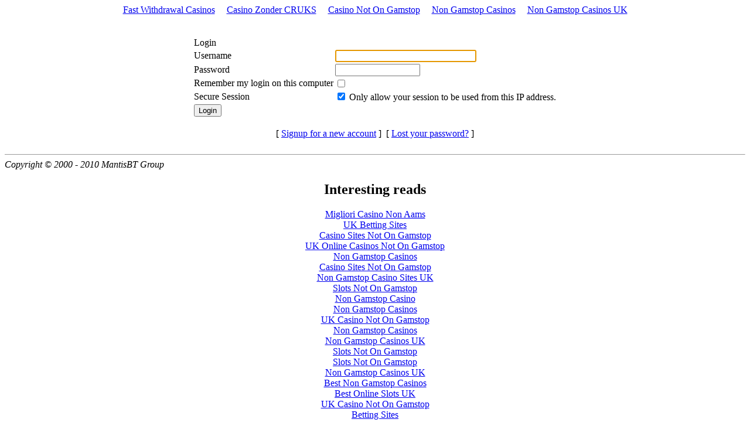

--- FILE ---
content_type: text/html; charset=UTF-8
request_url: https://www.robotmedia.net/mantis-sub/login_page-return-/view_user_page_php/
body_size: 2338
content:
<!DOCTYPE html PUBLIC "-//W3C//DTD XHTML 1.0 Transitional//EN" "http://www.w3.org/TR/xhtml1/DTD/xhtml1-transitional.dtd">
<html>
<head>
	<meta http-equiv="Content-Type" content="text/html; charset=UTF-8">
	<link rel="stylesheet" type="text/css" href="https://mantis.robotmedia.net/css/default.css">
	<script type="text/javascript" language="JavaScript"><!--
		if(document.layers) {document.write("<style>td{padding:0px;}<\/style>")}
	// --></script>
	<meta http-equiv="Pragma" content="no-cache">
	<meta http-equiv="Cache-Control" content="no-cache">
	<meta http-equiv="Pragma-directive" content="no-cache">
	<meta http-equiv="Cache-Directive" content="no-cache">
	<meta http-equiv="Expires" content="Sat, 18 Dec 2010 21:35:12 GMT">
	<meta name="robots" content="noindex,follow">
	<link rel="shortcut icon" href="https://mantis.robotmedia.net/images/favicon.ico" type="image/x-icon">
	<link rel="search" type="application/opensearchdescription+xml" title="MantisBT: Text Search" href="https://mantis.robotmedia.net/browser_search_plugin.php?type=text">	<link rel="search" type="application/opensearchdescription+xml" title="MantisBT: Issue Id" href="https://mantis.robotmedia.net/browser_search_plugin.php?type=id">	<title>MantisBT</title>
	<link rel="canonical" href="https://robotmedia.net/mantis-sub/login_page-return-/view_user_page_php/">
<script type="text/javascript" src="https://mantis.robotmedia.net/javascript/min/common.js"></script>
<script language="javascript">var loading_lang = "Loading...";</script><script type="text/javascript" src="https://mantis.robotmedia.net/javascript/min/ajax.js"></script>
</head>
<body><div style="text-align: center;"><a href="https://www.sirenonline.co.uk/fast-withdrawal-casinos/" style="padding: 5px 10px;">Fast Withdrawal Casinos</a><a href="https://www.solaroad.nl/" style="padding: 5px 10px;">Casino Zonder CRUKS</a><a href="https://plandigitaluk.com/" style="padding: 5px 10px;">Casino Not On Gamstop</a><a href="https://www.unearthedsounds.co.uk/" style="padding: 5px 10px;">Non Gamstop Casinos</a><a href="https://freegary.org.uk/" style="padding: 5px 10px;">Non Gamstop Casinos UK</a></div>
<div align="center"><a href="/"></a></div><br><div align="center"></div>
<!-- Login Form BEGIN -->
<br>
<div align="center">
<form name="login_form" method="post" action="/">
<table class="width50" cellspacing="1">
<tr>
	<td class="form-title">
						<input type="hidden" name="return" value="view_user_page.php">
				Login	</td>
	<td class="right">
		</td>
</tr>
<tr class="row-1">
	<td class="category">
		Username	</td>
	<td>
		<input type="text" name="username" size="28" maxlength="32" value="">
	</td>
</tr>
<tr class="row-2">
	<td class="category">
		Password	</td>
	<td>
		<input type="password" name="password" size="16" maxlength="32">
	</td>
</tr>
<tr class="row-1">
	<td class="category">
		Remember my login on this computer	</td>
	<td>
	<input type="checkbox" name="perm_login">
	</td>
</tr>
<tr class="row-2">
	<td class="category">
		Secure Session	</td>
	<td>
	<input type="checkbox" name="secure_session" checked>
	<span class="small">Only allow your session to be used from this IP address.</span>	</td>
</tr>
<tr>
	<td class="center" colspan="2">
		<input type="submit" class="button" value="Login">
	</td>
</tr>
</table>
</form>
</div>
<br><div align="center"><span class="bracket-link">[ <a href="../../../mantis-sub/signup_page/">Signup for a new account</a> ]</span>  <span class="bracket-link">[ <a href="../../../mantis-sub/lost_pwd_page/">Lost your password?</a> ]</span> </div>
<!-- Autofocus JS -->
<script type="text/javascript" language="JavaScript">
<!--
	window.document.login_form.username.focus();
// -->
</script>
	<br>
	<hr size="1">
<table border="0" width="100%" cellspacing="0" cellpadding="0"><tr valign="top"><td>	<address>Copyright © 2000 - 2010 MantisBT Group</address>
</td><td>
	<div align="right"><a href="http://www.mantisbt.org/" title="Free Web Based Bug Tracker"></a></div>
</td></tr></table>
<div style="text-align:center"><h2>Interesting reads</h2><ul style="list-style:none;padding-left:0"><li><a href="https://istruzionetaranto.it/">Migliori Casino Non Aams</a></li><li><a href="https://www.mentoruk.org.uk/">UK Betting Sites</a></li><li><a href="https://gdalabel.org.uk/">Casino Sites Not On Gamstop</a></li><li><a href="https://tescobagsofhelp.org.uk/">UK Online Casinos Not On Gamstop</a></li><li><a href="https://www.clintoncards.co.uk/">Non Gamstop Casinos</a></li><li><a href="https://www.ukbimalliance.org/">Casino Sites Not On Gamstop</a></li><li><a href="https://pride-events.co.uk/">Non Gamstop Casino Sites UK</a></li><li><a href="https://nva.org.uk/">Slots Not On Gamstop</a></li><li><a href="https://everythinggeneticltd.co.uk/casinos-not-on-gamstop/">Non Gamstop Casino</a></li><li><a href="https://www.bristolticketshop.co.uk/">Non Gamstop Casinos</a></li><li><a href="https://energypost.eu/">UK Casino Not On Gamstop</a></li><li><a href="https://mpmckeownlandscapes.co.uk/">Non Gamstop Casinos</a></li><li><a href="https://www.trada.co.uk/">Non Gamstop Casinos UK</a></li><li><a href="https://www.marathondessables.co.uk/">Slots Not On Gamstop</a></li><li><a href="https://essay-writing-service.co.uk/">Slots Not On Gamstop</a></li><li><a href="https://www.charitydigitalnews.co.uk/">Non Gamstop Casinos UK</a></li><li><a href="https://religion-freedom-report.org.uk/non-gamstop-casinos">Best Non Gamstop Casinos</a></li><li><a href="https://www.startupbritain.org/slot-sites-uk/">Best Online Slots UK</a></li><li><a href="https://www.contextis.co.uk/">UK Casino Not On Gamstop</a></li><li><a href="https://uk-betting-sites.co.uk/">Betting Sites</a></li><li><a href="https://www.geekgirlmeetup.co.uk/">Non Gamstop Casinos</a></li><li><a href="https://spaziotadini.it/">Casino Non Aams</a></li><li><a href="https://22wcss.org/">Non Gamstop Casinos</a></li><li><a href="https://sharengo.it/">Siti Casino Online Non Aams</a></li><li><a href="https://www.dyspraxiafoundation.org.uk/">Casinos Not On Gamstop</a></li><li><a href="https://www.cortinaclassic.com/">Migliori Giochi Casino Online</a></li><li><a href="https://www.etno.be/">Casino En Ligne Belgique Bonus</a></li><li><a href="https://www.truvo.be/">Casino En Ligne</a></li><li><a href="https://hubside.fr/">Casino En Ligne</a></li><li><a href="https://www.cityscoot.eu/">Meilleurs Site De Paris Sportifs</a></li><li><a href="https://degicagames.com/">연령 인증 없는 카지노사이트</a></li><li><a href="https://the-drone.com/">Casino En Ligne</a></li><li><a href="https://www.forum-avignon.org/">Casino En Ligne</a></li><li><a href="https://informazione.it/">Casino Italiani Non Aams</a></li><li><a href="https://www.associationlasource.fr/">Casino En Ligne Argent Réel France</a></li><li><a href="https://www.financeresponsable.org/">Meilleur Casino En Ligne</a></li><li><a href="https://www.alliance-francaise-des-designers.org/">Casino En Ligne Français 2026</a></li><li><a href="https://www.bio-medicine.org/">메이저사이트</a></li><li><a href="https://nextgenjournal.com/">코인카지노</a></li></ul></div><script defer src="https://static.cloudflareinsights.com/beacon.min.js/vcd15cbe7772f49c399c6a5babf22c1241717689176015" integrity="sha512-ZpsOmlRQV6y907TI0dKBHq9Md29nnaEIPlkf84rnaERnq6zvWvPUqr2ft8M1aS28oN72PdrCzSjY4U6VaAw1EQ==" data-cf-beacon='{"version":"2024.11.0","token":"18c43fdeda4a44c584e71764e27929b1","r":1,"server_timing":{"name":{"cfCacheStatus":true,"cfEdge":true,"cfExtPri":true,"cfL4":true,"cfOrigin":true,"cfSpeedBrain":true},"location_startswith":null}}' crossorigin="anonymous"></script>
</body>
</html>
